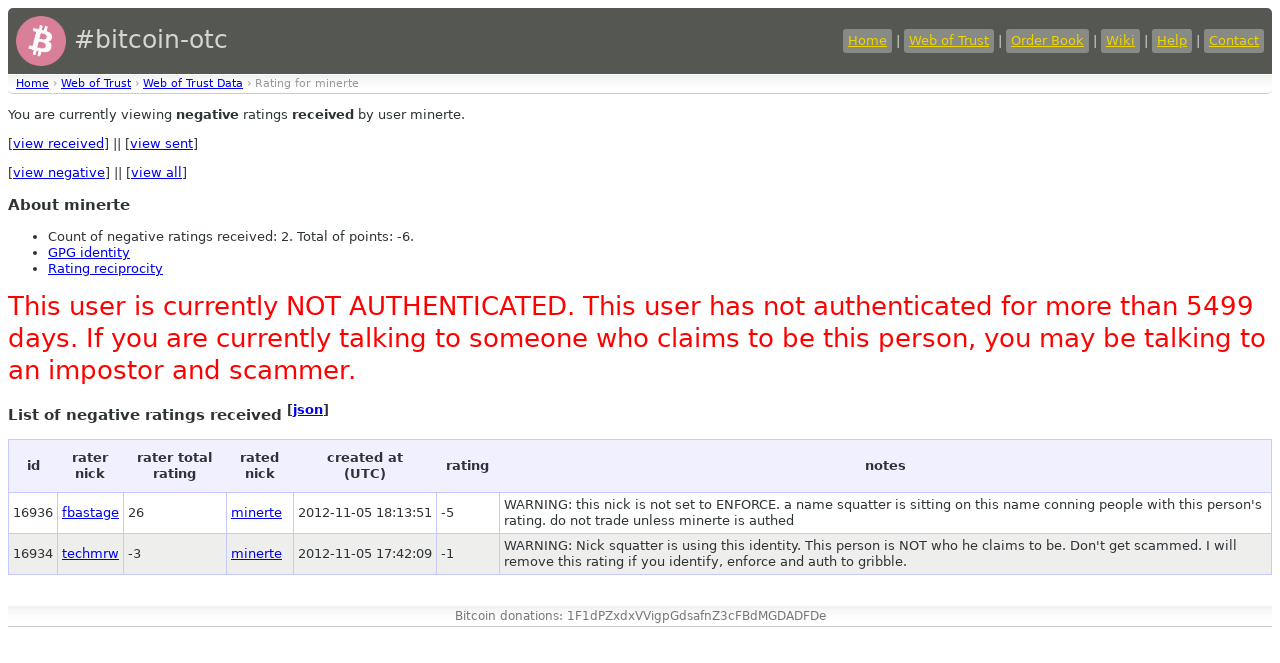

--- FILE ---
content_type: text/html
request_url: https://bitcoin-otc.com/viewratingdetail.php?nick=minerte&type=RECV&sign=NEG
body_size: 1475
content:

<!DOCTYPE html>

<html>
<head>
<script src="sorttable.js"></script>
<link rel="stylesheet" type="text/css" href="otcstyle.css" />
<link rel="shortcut icon" href="favicon.ico" />
<meta http-equiv="Content-type" content="text/html;charset=UTF-8">
<title>Rating Details for User 'minerte'</title>
</head>
<body>
<div id="header">
<table border="0" style="color: #d3d7cf; width: 100%">
<tr><td style="font-size: 25px;">
<a href="https://bitcoin-otc.com/"><img src="https://bitcoin-otc.com/pink_btc_135x135.png" height="50" width="50" style="vertical-align: middle;"></a> #bitcoin-otc
</td>
<td style="text-align: right;">
<a class="header" href="https://bitcoin-otc.com/">Home</a> |
<a class="header" href="https://bitcoin-otc.com/viewratings.php">Web of Trust</a> |
<a class="header" href="https://bitcoin-otc.com/vieworderbook.php">Order Book</a> |
<a class="header" href="http://wiki.bitcoin-otc.com/">Wiki</a> |
<a class="header" href="http://wiki.bitcoin-otc.com/wiki/Using_bitcoin-otc">Help</a> |
<a class="header" href="contact.php">Contact</a>
</td></tr>
</table>
</div>

<div class="breadcrumbs">
<a href="/">Home</a> &rsaquo;
<a href="trust.php">Web of Trust</a> &rsaquo;
<a href="viewratings.php">Web of Trust Data</a> &rsaquo;
Rating for minerte</div>

  <p>You are currently viewing <b>negative</b> ratings <b>received</b> by user minerte.</p>
  <p>
   [<a href="viewratingdetail.php?nick=minerte&sign=NEG&type=RECV">view received</a>] ||
   [<a href="viewratingdetail.php?nick=minerte&sign=NEG&type=SENT">view sent</a>]
  </p>
  <p>
   [<a href="viewratingdetail.php?nick=minerte&type=RECV&sign=NEG">view negative</a>] ||
   [<a href="viewratingdetail.php?nick=minerte&type=RECV&sign=ANY">view all</a>]
  </p>
  <h3>About minerte</h3>
  <ul>
<li>Count of negative ratings received: 2. Total of points: -6.</li>
<li><a href="viewgpg.php?nick=minerte">GPG identity</a></li><li><a href="ratingreciprocity.php?nick=minerte">Rating reciprocity</a></li>  </ul>
  
<P><font style="font-size:2em; color: red;">This user is currently NOT AUTHENTICATED. This user has not authenticated for more than 5499 days. If you are currently talking to someone who claims to be this person, you may be talking to an impostor and scammer.</font></P>
  <h3>List of negative ratings received <sup>[<a href="/viewratingdetail.php?nick=minerte&type=RECV&sign=NEG&outformat=json">json</a>]</sup></h3>
  <table class="datadisplay sortable">
   <tr>
    <th>id</th>
    <th>rater nick</th>
    <th>rater total rating</th>
    <th>rated nick</th>
    <th>created at<br>(UTC)</th>
    <th>rating</th>
    <th>notes</th>
   </tr>
   <tr class="odd">
    <td>16936</td>
    <td><a href="viewratingdetail.php?nick=fbastage&sign=ANY&type=RECV">fbastage</a></td>
    <td>26</td>
    <td><a href="viewratingdetail.php?nick=minerte&sign=ANY&type=RECV">minerte</a></td>
	    <td class="nowrap">2012-11-05 18:13:51</td>
    <td>-5</td>
    <td>WARNING: this nick is not set to ENFORCE. a name squatter is sitting on this name conning people with this person's rating. do not trade unless minerte is authed</td>
   </tr>
   <tr class="even">
    <td>16934</td>
    <td><a href="viewratingdetail.php?nick=techmrw&sign=ANY&type=RECV">techmrw</a></td>
    <td>-3</td>
    <td><a href="viewratingdetail.php?nick=minerte&sign=ANY&type=RECV">minerte</a></td>
	    <td class="nowrap">2012-11-05 17:42:09</td>
    <td>-1</td>
    <td>WARNING: Nick squatter is using this identity. This person is NOT who he claims to be. Don't get scammed. I will remove this rating if you identify, enforce and auth to gribble.</td>
   </tr>
  </table>

<div id="footer">
    Bitcoin donations: 1F1dPZxdxVVigpGdsafnZ3cFBdMGDADFDe
</div>
 <script defer src="https://static.cloudflareinsights.com/beacon.min.js/vcd15cbe7772f49c399c6a5babf22c1241717689176015" integrity="sha512-ZpsOmlRQV6y907TI0dKBHq9Md29nnaEIPlkf84rnaERnq6zvWvPUqr2ft8M1aS28oN72PdrCzSjY4U6VaAw1EQ==" data-cf-beacon='{"version":"2024.11.0","token":"de7fd6b7a0e74e53a01b335fc39ddf1d","r":1,"server_timing":{"name":{"cfCacheStatus":true,"cfEdge":true,"cfExtPri":true,"cfL4":true,"cfOrigin":true,"cfSpeedBrain":true},"location_startswith":null}}' crossorigin="anonymous"></script>
</body>
</html>
